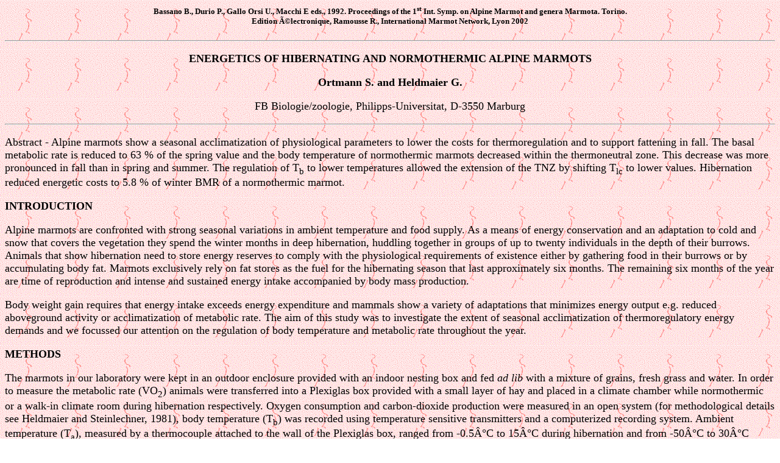

--- FILE ---
content_type: text/html
request_url: https://cons-dev.org/marm/MARM/PUBNET/1stConference/Ortmann/Ortmann.html
body_size: 8222
content:
<html>
<head>
<meta http-equiv="Content-Type" content="text/html; charset=iso-8859-1">
<meta name="Generator" content="Microsoft Word 80.2">
<title>ENERGETICS OF HIBERNATING AND NORMOTHERMIC ALPINE MARMOTS</title>
<meta name="Mots clés" content="energetics, bilancio energetico, Hibernation, ibernazione, alpine marmot, marmotta alpina">
<meta name="AUTHOR" content="Ramousse R. ed., International Marmot Network, Lyon 2002">
</head>
<body background="../../../../../marm/MARM/PICT/fonzarb2.GIF" width="81" height="81">
<h5><center>Bassano B., Durio P., Gallo Orsi U., Macchi E
eds., 1992. Proceedings of the 1<sup>st</sup> Int. Symp. on
Alpine Marmot and genera Marmota. Torino.<br>
Edition Ã©lectronique, Ramousse R., International Marmot Network, Lyon 2002</center></h5><hr>
<font size="4">
<center><b><p><a name="ENERGETICS OF HIBERNATING AND NORMOTHERMIC ALPINE MARMOTS">ENERGETICS OF HIBERNATING AND NORMOTHERMIC ALPINE MARMOTS</a></p>
<p>Ortmann S. and Heldmaier G.</p>
</b><p>FB Biologie/zoologie, Philipps-Universitat, D-3550 Marburg</p></center><p>
<hr>
<p>
<p>Abstract - Alpine marmots show a seasonal acclimatization of physiological parameters to lower the costs for thermoregulation and to support fattening in fall. The basal metabolic rate is reduced to 63 % of the spring value and the body temperature of normothermic marmots decreased within the thermoneutral zone. This decrease was more pronounced in fall than in spring and summer. The regulation of T<sub>b</sub> to lower temperatures allowed the extension of the TNZ by shifting T<sub>lc</sub> to lower values. Hibernation reduced energetic costs to 5.8 % of winter BMR of a normothermic marmot.</p>
<b><p>INTRODUCTION</p>
</b><p>Alpine marmots are confronted with strong seasonal variations in ambient temperature and food supply. As a means of energy conservation and an adaptation to cold and snow that covers the vegetation they spend the winter months in deep hibernation, huddling together in groups of up to twenty individuals in the depth of their burrows. Animals that show hibernation need to store energy reserves to comply with the physiological requirements of existence either by gathering food in their burrows or by accumulating body fat. Marmots exclusively rely on fat stores as the fuel for the hibernating season that last approximately six months. The remaining six months of the year are time of reproduction and intense and sustained energy intake accompanied by body mass production.</p>
<p>Body weight gain requires that energy intake exceeds energy expenditure and mammals show a variety of adaptations that minimizes energy output e.g. reduced aboveground activity or acclimatization of metabolic rate. The aim of this study was to investigate the extent of seasonal acclimatization of thermoregulatory energy demands and we focussed our attention on the regulation of body temperature and metabolic rate throughout the year.</p>
<b><p>METHODS</p>
</b><p>The marmots in our laboratory were kept in an outdoor enclosure provided with an indoor nesting box and fed <i>ad lib</i> with a mixture of grains, fresh grass and water. In order to measure the metabolic rate (VO<sub>2</sub>) animals were transferred into a Plexiglas box provided with a small layer of hay and placed in a climate chamber while normothermic or a walk-in climate room during hibernation respectively. Oxygen consumption and carbon-dioxide production were measured in an open system (for methodological details see Heldmaier and Steinlechner, 1981), body temperature (T<sub>b</sub>) was recorded using temperature sensitive transmitters and a computerized recording system. Ambient temperature (T<sub>a</sub>), measured by a thermocouple attached to the wall of the Plexiglas box, ranged from -0.5Â°C to 15Â°C during hibernation and from -50Â°C to 30Â°C during normothermia. VO<sub>2</sub>, T<sub>b</sub> and T<sub>a</sub> at a given ambient temperature were determined in six minute intervals and measured for at least 24h during hibernation or in one minute intervals for at least one hour while animals were normotherm. The minimal VO<sub>2</sub> was calculated by averaging the three lowest values each temperature step.</p>
<p>The hibernation experiments were performed with seven individuals in winter 1988/89 and 1989/90, measurements of metabolic rate during normothermia with four animals in April, July, October and December 1990.</p>
<b><p>RESULTS</p>
<p>1.Seasonal changes of T<sub>b</sub> and VO<sub>2</sub></p>
</b><p>Body temperature and oxygen consumption at ambient temperatures between 30Â°C and -50Â°C of a single normothermic marmot measured in October are illustrated in <a href="#Fig. 1">figure 1</a>. Both parameters did not remain constant throughout cold exposure. Metabolic rate remained minimal for T<sub>a</sub> between 30Â°C and 0Â°C and increased linearly with a further decrease in ambient temperature. Body temperature reached a maximum at T<sub>a</sub> 30Â°C, decreased to a minimal value of 35.4Â°C and increased again at ambient temperatures below 0Â°C. Weight specific resting metabolic rate and body temperature at various ambient temperatures were measured at different times of the year and the results of one representative individual are presented in <a href="#Fig. 2">figure 2</a>. We found a shift in the thermoneutral zone (TNZ) to lower values throughout the year as well as a seasonal rhythm of basal metabolic rate (BMR) with high values in spring and midsummer and low values in fall and winter. The animals body weight ranged between 2915 g in spring and 4220 g in October.</p>
<p>Within this span there was no obvious relation between mass specific VO<sub>2</sub> and body mass. During the year lower critical temperature T<sub>1c</sub> was reduced from 20Â°C in spring to 0Â°C in fall and increased again to 20Â°C in winter. This reduction of basal metabolic rate in fall and winter lowers the energetic costs of single Alpine marmots in the thermoneutral zone to 63 % of the value a marmot has to invest in spring or summer. As mentioned above body temperature did not remain constant at various ambient temperatures. The pattern of the course of T<sub>b</sub> was similar in April, July and October but became more pronounced by the end of the year. In December the body temperature of marmots was rather constant and remained on a lower level, especially at higher ambient temperatures.</p>
<b><p>2. Metabolic rate during hibernation</p>
</b><p>To illustrate the energy savings during hibernation we compared the metabolic rate of a single normothermic marmot in winter with hibernating animals. The marmots hibernated at ambient temperatures between -0.5Â°C and 15Â°C and showed a minimal and constant metabolic rate between 5Â°C and 15Â°C T<sub>a</sub>. Below 5Â°C metabolic rate increased linearly with decreasing T<sub>a</sub>. Energy expenditure of hibernating marmots in winter corresponded to about 5.8 % the value the normothermic marmot showed within its winter thermoneutral zone. </p>
<b><p>DISCUSSION</p>
</b><p>Alpine marmots exhibit a strong seasonality with regard to thermoregulatory functions like basal metabolic rate, lower critical temperature, extent of thermoneutral zone and body temperature. Considering BMR our metabolic measurements of normothermic marmots throughout the year reveal a seasonal course with highest values found in spring and reduced metabolism in fall and winter. Resting metabolic rate within TNZ well matches values cited in the literature (Armitage <i>et al.,</i> 1990) in summer but exceed them in spring. In autumn and winter literature values are higher than those presented in this study. The reduction of energy requirements in fall to 63 % of the spring value in the animal represented supports fattening and is responsible for weight gain prior to hibernation. Measurements of average daily metabolic rate (ADMR) as well as energy intake of marmots show comparable profiles (KÃ¶rtner, 1991). Energy intake always exceeds energy expenditure and reduction of metabolism in fall allows reduction of energy intake as well, which allows reduced foraging time and energy saving behaviour before entering hibernation. Reduction of thermoregulatory energy demands is non-only achieved by a seasonal rhythm of BMR alone but by a shift of T<sub>lc</sub> to lower values and an extension of the thermoneutral zone. Resting metabolic rate at an ambient temperature of 0Â°C or 10Â°C - realistic values in an Alpine September is 50 % the value the marmot shows in spring or summer (<a href="#Fig. 2">figure 2</a>). Marmots are less sensitive to cold and living as well as foraging at those temperatures requires half the energy that must be invested early in spring, the time of reproduction and territorial disputes. The shift in lower critical temperature cannot be explained by seasonality of metabolic rate but is due to differences in the regulation of body temperature throughout the year. Marmots increase their body temperature when exposed to ambient temperatures of 30Â°C except during winter where T<sub>b</sub> remained low even during heat exposure. With T<sub>a</sub> decreasing below 30Â°C body temperature as well decreases to a minimum. The extent of the drop in T<sub>b</sub> varies throughout the year and is more pronounced in fall than in spring. To give up a constant body temperature regulated within extreme narrow limits is a very energy conserving strategy because metabolic rate can remain minimal unless T<sub>b</sub> reaches a lower point and is regulated again and - very important - the gradient between T<sub>a</sub> and T<sub>b</sub> is reduced. The more pronounced the drop in body temperature the lower is the ambient temperature that induces thermoregulatory response expressed as heat production. As a consequence lowest body temperature mostly coincides with T<sub>lc</sub>.</p>
<p>Hibernation plays a dominant role in the marmots strategy for seasonal energy saving but varies in its efficiency with ambient temperature. The lower the temperature in the burrow, the worse the success of hibernation and the greater the weight loss of the marmot (Arnold <i>et al.,</i> 1991).</p><p>
<hr>
<p>
<p>Â </p>
<center><b><p><a name="BILANCIO ENERGETICO NELLA MARMOTTA ALPINA DURANTE L'IBERNAZIONE E IN CONDIZIONI DI NORMOTERMIA">BILANCIO ENERGETICO NELLA MARMOTTA ALPINA DURANTE L'IBERNAZIONE E IN CONDIZIONI DI NORMOTERMIA</a></p>
<p>Ortmann S. and Heldmaier G.</p>
</b><p>FB Biologie/zoologie, Philipps-Universitat, D-3550 Marburg</p></center><p>
<hr>
<p>
<b><p>Introduzione</p>
</b><p>Le marmotte alpine devono far fronte a forti variazioni stagionali della temperatura ambientale e della disponibilitÃ  di cibo. Al fine di risparmiare energia, come adattamento al freddo ed alla neve che copre la vegetazione, esse passano i mesi invernali in ibernazione profonda, in gruppi che possono raggiungere 120 individui. Gli animali ibernanti possono immagazzinare riserve di energia, per soddisfare i fabbisogni fisiologici vitali, sia raccogliendo cibo nelle loro tane, sia accumulando grasso corporeo. Le marmotte si affidano unicamente alle riserve di grasso come "carburante" per la stagione dell'ibernazione, che dura circa 6 mesi. I rimanenti sei mesi dell'anno sono dedicati alla riproduzione, ad una intensa e continua assunzione di energia e all'incremento ponderale. PerchÃ© quest'ultimo avvenga Ã© necessario che l'energia assunta superi quella consumata. I mammiferi presentano numerosi adattamenti finalizzati a ridurre le spese energetiche, quali, ad esempio, la riduzione della fase di vita attiva e le variazioni del tasso metabolico di acclimatizzazione. Lo scopo di questo studio Ã© di analizzare le variazioni stagionali dei fabbisogni energetici richiesti per la termoregolazione: abbiamo cosi concentrato le nostre attenzioni sulla termo-regolazione e sulle variazioni del tasso metabolico nell'arco di un anno.</p>
<b><p>Metodi</p>
</b><p>Le marmotte del nostro laboratorio sono state rinchiuse in un recinto all'aperto, dotato di un'area di riparo. Esse venivano alimentate "ad libitum" con una miscela di granaglie, erba fresca ed acqua. Per la misurazione del lasso metabolico (VO<sub>2</sub>) gli animali, di volta in volta, venivano trasferiti in una gabbia di plexiglas, con un sottile strato di paglia. In condizioni di normotermia essi venivano dunque sistemati in una stanza climatizzata. Per le marmotte in letargo Ã© stata invece utilizzata una camera climatizzata mobile. I consumi di ossigeno e la produzione di anidride carbonica sono stati misurati in "sistema aperto" (vedi Heldmaier e Steinlechner, 1981); la temperatura corporea (T<sub>b</sub>) Ã© stata registrata utilizzano dei termosensori trasmittenti, collegati ad un sistema computerizzato di registrazione.La temperatura ambientale (T<sub>a</sub>), misurata con una termocoppia attaccata alla parete della cassa in plexiglas, variava da -0.5Â°C a +15Â°C durante l'ibernazione e da -50Â°C a +30Â°C durante la normotermia. I valori di VO<sub>2</sub>, T<sub>b</sub> e T<sub>a</sub> ad una data temperatura ambientale, venivano misurati ad intervalli di 6 minuti, per almeno 24 ore, durante l'ibernazione; ad intervalli di 1 minuto, per almeno un'ora quando gli animali erano in normotermia. Il VO<sub>2</sub> minimo Ã© stato calcolato facendo la media dei tre valori minimi per ogni livello di temperatura. Gli esperimenti in ibernazione sono stati condotti su sette animali durante gli inverni 1988/89 e 1989/90; mentre le misurazioni del metabolismo in normotermia sono state effettuate su quattro marmotte, nei mesi di aprile, luglio, ottobre e dicembre 1990.</p>
<b><p>Risultati</p>
<p>1. Cambiamenti stagionali di T<sub>b</sub> e VO<sub>2</sub></p>
</b><p>La temperatura corporea ed il consumo di ossigeno, a temperatura ambiente compresa tra i -50Â°C e i +30Â°C, di una marmotta normotermica, misurati in ottobre, sono illustrati in <a href="#Fig. 1">figura 1</a>. Entrambi i parametri non restano costanti durante l'esposizione al freddo. Il tasso metabolico rimane a valori minimi per valori di T<sub>a</sub> compresi tra 0Â°C e +30Â°C ed aumenta linearmente con l'ulteriore diminuzione della temperatura ambientale. La temperatura corporea, raggiunto il massimo valore a T<sub>a</sub> di +30Â°C, scende ad un minimo di 35.4Â°C, per poi aumentare di nuovo, con temperature ambientali inferiori allo 0Â°C.</p>
<p>In diversi momenti dell'anno sono stati misurati il tasso metabolico a riposo, rapportato al peso corporeo, e la temperatura corporea, a varie temperature ambientali. I risultati ottenuti da un soggetto campione sono rappresentati in <a href="#Fig. 2">figura 2</a>.Nel corso dell'anno si Ã© registrata una caduta dei valori della zona di neutralitÃ  termica (TNZ) e variazioni stagionali ritmiche del metabolismo basale (BMR). Quest'ultimo ha fatto rilevare i valori piÃ¹ elevati in primavera-estate ed i piÃ¹ bassi in autunno-inverno. Il peso degli animali varia da 2915 g in primavera a 4220 g in ottobre: non vi Ã© dunque alcuna evidente relazione tra la VO<sub>2 </sub>peso-specifica e la massa corporea. Durante l'anno, la temperatura minima critica (T<sub>lc</sub>) scende da +20Â°C in primavera a 0Â°C in autunno, per poi aumentare nuovamente a +20Â°C in inverno. L'abbassamento del tasso metabolico basale in autunno-inverno riduce i costi energetici della Marmotta alpina, nella zona di termoneutralitÃ , del 63 % rispetto a quelli richiesti in primavera-estate. Come poc'anzi detto, la temperatura corporea non resta costante al variare di quella ambientale. L'andamento della T<sub>b</sub> nei mesi di aprile, luglio e ottobre Ã© sovrapponibile; differisce invece verso la fine dell'anno. In dicembre, infatti, la temperatura corporea rimane piuttosto costante e bassa, anche alle temperature ambientali piÃ¹ elevate (<a href="#Fig. 2">Fig. 2</a>).</p>
<b><p>2. Tassi metabolici durante l'ibernazione</p>
</b><p>Per evidenziare il risparmio energetico che ha luogo durante l'ibernazione abbiamo confrontato il tasso metabolico di una marmotta normotermica in inverno con quelli di animali ibernanti. Le marmotte sono entrate in letargo a temperature ambientali comprese tra i -0.5Â°C e +15Â°C ed hanno evidenziato un tasso metabolico minimo e costante ad una T<sub>a</sub> compresa tra i +5Â°C ed i +15Â°C. Al di sotto dei +5Â°C il tasso metabolico aumenta linearmente al decrescere di T<sub>a</sub>. Il consumo energetico delle marmotte ibernanti durante l'inverno corrisponde a circa il 5.8 % del valore presentato da una marmotta normotermica, in inverno, nella fase di neutralitÃ  termica.</p>
<b><p>Discussione</p>
</b><p>Le marmotte alpine presentano forti variazioni stagionali dei meccanismi di termoregolazione, in particolare del tasso metabolico basale, della temperatura critica minima, dell'ampiezza della zona di neutralitÃ  termica e della temperatura corporea. Le nostre misurazioni sperimentali, relative all'andamento del BMR, su marmotte normo-termiche, nel corso di un anno, mettono in evidenza variazioni stagionali, con i valori piÃ¹ elevati in primavera ed i valori piÃ¹ bassi in autunno-inverno. I tassi metabolici estivi, a riposo, nella fase di TNZ, da noi rilevati, sono in accordo con quelli citati in letteratura (Armitage <i>et al.,</i> 1990); quelli primaverili, al contrario, sono piÃ¹ elevati. I valori autunnali ed invernali citati da altri Autori sono piÃ¹ elevati rispetto a quelli presentati in questo lavoro. La diminuzione dei fabbisogni energetici autunnali, pari al 63 % dei valori primaverili, permette l'accumulo di grassi ed Ã© responsabile dell'incremento ponderale che precede l'ibernazione. I valori del tasso metabolico medio giornaliero (ADMR) e quelli relativi all'energia assunta presentano profili simili (KÃ¶rtner, 1991). La quantitÃ  di energia introdotta supera sempre quella consumata. Il rallentamento del metabolismo in autunno consente alla Marmotta di ridurre la quantitÃ  di energia introdotta e, di conseguenza, un risparmio energetico che prelude al letargo. La riduzione dei consumi energetici dovuti alla termoregolazione consegue non solo alla variazione del ritmo stagionale del BMR ma anche all'abbassamento della T<sub>lc</sub> e all'ampliamento della zona di neutralitÃ  termica. Il tasso metabolico a riposo, a temperature ambientali comprese tra 0Â°C e +10Â°C (valori realistici per il mese di settembre, in ambiente alpino), Ã© inferiore del 50 % rispetto a quello relativo al periodo primavera-estate (Fig.2). Le marmotte sono dunque assai poco sensibili al freddo e, d'altra parte, tutte le attivitÃ  svolte alle basse temperature (tarda estate-inizio autunno), alimentazione compresa, comportano un dispendio energetico che Ã© pari alla metÃ  di quello richiesto all'inizio della primavera, in piena attivitÃ  riproduttiva, con le relative dispute territoriali. Lo spostamento della temperatura minima critica non puÃ² essere spiegato con le variazioni stagionali del tasso metabolico, ma piuttosto con le modificazioni dei meccanismi di termo-regolazione, che si verificano nel corso dell'anno. Le marmotte aumentano la propria temperatura corporea se sottoposte a temperature ambientali di +30Â°C; questo non si verifica in inverno, quando la T<sub>b</sub> rimane bassa anche se le marmotte vengono esposte ad alte temperature. Quando la T<sub>a</sub> scende sotto i +30Â°C anche la temperatura corporea scende al minimo. Il grado di abbassamento della T<sub>b</sub> varia nel corso dell'anno ed Ã© piÃ¹ pronunciato in autunno che in primavera. La Marmotta Ã© dunque in grado di modificare i propri meccanismi di termoregolazione, di norma regolati in ambiti molto ristretti. Tale modificazione costituisce un'importante strategia di risparmio energetico, dal momento che i fabbisogni metabolici vengono ridotti al minimo fino a che la T<sub>b</sub> non abbia raggiunto i valori critici: solo allora si innesca la termoregolazione. Di fatto, e questo Ã© l'elemento di maggiore importanza, il gradiente tra T<sub>a</sub> e T<sub>b</sub> viene ridotto. Quanto piÃ¹ Ã© pronunciata la caduta della temperatura corporea, tanto piÃ¹ bassa Ã© la temperatura ambientale che induce una risposta termoregolatrice, in forma di produzione di calore. Ne consegue che la piÃ¹ bassa temperatura corporea pressappoco coincide con la T<sub>lc</sub>. L'ibernazione gioca dunque un ruolo fondamentale nelle strategie della Marmotta finalizzate al risparmio energetico stagionale, ma la sua efficacia varia con la temperatura ambientale. PiÃ¹ bassa Ã© la temperatura della tana, piÃ¹ incerto Ã© il successo dell'ibernazione e, di conseguenza, maggiore Ã© la perdita di peso delle marmotte (Arnold <i>et al.,</i> 1991).</p><p>
<hr>
<p>
<b><p>REFERENCES</p>
</b><p>ARMITAGE K.B., MELCHER J.C. and WARD J.M. Jr. (1990) Oxygen consumption and body temperature in yellow-bellied marmot populations from montane-mesic and lowland-xeric environments. J. Comp. Physiol. B, 160: 491-502.</p>
<p>ARNOLD W., HELDMAIER G., ORTMANN S., POHL H., RUF T. and STEINLECHNER S. (1991) Ambient temperatures in hibemacula and their energetic consequences for Alpine marmots (<i>Marmota marmota</i>). J. therm. Biol., 16,4: 223-226.</p>
<p>HELDMAIER G. and STEINLECHNER S. (1981) Seasonal central of energy requirements for thermoregulation in the Djungarian hamster (<i>Phodupus dsungorus</i>), living in natural photoperiod. J. Comp. Physiol. B, 142: 429-437.</p>
<p>KORTNER G. (1991) <i>Winterschlaf und Seine Auswirkungen auf den Energiehaushalt beim Alpenmurmeltier (Marmota marmota).</i> Dissertation, Philipps-Universitat, Marburg/Lahn.</p>
<b><center><p><a name="Fig. 1">Fig. 1</a>: Metabolic rate (above) and body temperature (below) of a single normothermic marmot exposed to a stepwise decrease in ambient temperature. The lines connect values of resting metabolic rate or constant T<sub>b</sub> at a given T<sub>a</sub>.</p><img src="../../../../../marm/MARM/PUBNET/1stConference/Ortmann/ort1.jpg" width="364" height="389"><br>
<a href="javascript:history.go(-1)">ritorno/back</a><p>
<p><a name="Fig. 2">Fig. 2</a>: Metabolic rate (above) and body temperature (below) of a normothermic marmot tested at four different times the year.</p><img src="../../../../../marm/MARM/PUBNET/1stConference/Ortmann/ort2.jpg" width="362" height="389"><br><a href="javascript:history.go(-1)">ritorno/back</a><p>
</center></b>
<p>This study was supported by the Deutsche Forschungsgemeinschaft (SFB 305)</p><br>
<a href="javascript:history.go(-1)">ritorno/back</a><p></center>
<br>
<a href="marm/MARM/PUBNET/1stConference/Contents.html">Tornare index / back contents</a>
<p>Â </p></font><script defer src="https://static.cloudflareinsights.com/beacon.min.js/vcd15cbe7772f49c399c6a5babf22c1241717689176015" integrity="sha512-ZpsOmlRQV6y907TI0dKBHq9Md29nnaEIPlkf84rnaERnq6zvWvPUqr2ft8M1aS28oN72PdrCzSjY4U6VaAw1EQ==" data-cf-beacon='{"version":"2024.11.0","token":"1585cff385fa42e4891495e21c996a60","r":1,"server_timing":{"name":{"cfCacheStatus":true,"cfEdge":true,"cfExtPri":true,"cfL4":true,"cfOrigin":true,"cfSpeedBrain":true},"location_startswith":null}}' crossorigin="anonymous"></script>
</body>
</html>